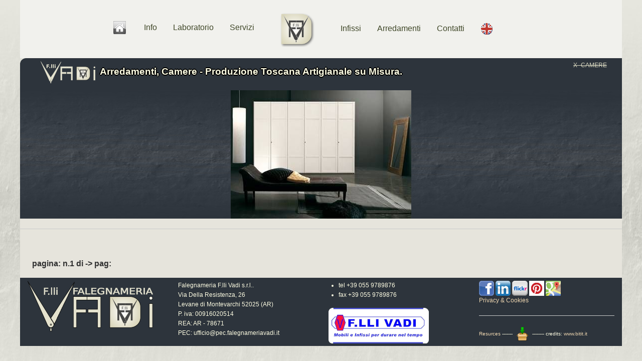

--- FILE ---
content_type: text/html; charset=UTF-8
request_url: https://www.falegnameriavadi.it/categoria.php?id=7
body_size: 6729
content:
<!doctype html>
<html class="no-js" lang="it">
  <head>
    <meta charset="utf-8" />
    <meta name="viewport" content="width=device-width, initial-scale=1.0" />
  <meta name="geo.position" content="43.5070371; 11.6210977" />
<meta name="geo.region" content="IT-Toscana" />
<meta name="ICBM" content="43.5070371; 11.6210977" />
 <meta http-equiv="Cache-control" content="no-cache" />
<meta name="Pragma" content="no-cache" />
<meta http-equiv="Expires" content="-1" />
<LINK REL="SHORTCUT ICON" HREF="bitshare/album/logo5.png">
   <link rel="stylesheet" href="bitshare/css/foundation.css">
        <link rel="stylesheet" href="bitshare/css/stili.css">
        <link rel="sitemap" href="https://www.falegnameriavadi.it/sitemap.xml" type="application/xml" /><title>Arredamenti,  Camere, artigianali, Toscana</title>
    <meta name="Description" content="Nel Valdarno la tradizione della lavortazione artigianale Toscana , Fratelli vadi artigiani toscani da generazioni nell'arte del legno,  Falegnameria Vadi Arredamenti Mobili ed infissi su misura, A Levane Comune di Montevarchi provincia di Arezzo, Salutti Camere Cucine, soggiorni su misura ">
        <meta name="Keywords" content="Arredamenti, Infissi, su misura, falegnameria, artigianale, Valdarno, Montevarchi, Arezzo, Legno, mobili, mobile, sedie, Finestre, Porte, Infissi, Salotto, Camere, Cucina, soggiorni, interni, Arredamenti, Infissi, su misura, falegnameria, artigianale, Valdarno, Montevarchi, Arezzo, Legno, mobili, mobile, sedie, Finestre, Porte, Infissi, Salotto, Camere, Cucina, soggiorni, interni, Arredamenti, Infissi, su misura, falegnameria, artigianale, Valdarno, Montevarchi, Arezzo, Legno, mobili, mobile, sedie, Finestre, Porte, Infissi, Salotto, Camere, Cucina, soggiorni, interni, ">
  
 </head>
 <body>
 <!-- Start Top Bar -->
 <div class="rowtesta">
  <div class="row">    
     <center>
<div class="menu">
      <div class="top-bar-left"><div class="menutxt">
        <ul class="menu">
             <li><a href="index.php"><img src="album/home.png" width="25" height="26" alt="produzione vendita infissi arredamenti su misura"></a></li>
          <li><a href="falegnameria-toscana.php">Info</a></li>
          
          <li><a href="produzione-toscana.php">Laboratorio</a></li>
          <li><a href="progettazione-interni.php">Servizi</a></li>
        </ul></div>
      </div>
      <div class="top-bar-left" >
        <ul class="menu">
          <li class="menu-text"><a href="index.php"><img src="album/logo5.png" width="72" height="72" alt="arredamenti artigianali  e inffisi toscana"></a> </li>
         
        </ul>
      </div>
      <div class="top-bar-left"><div class="menutxt">
        <ul class="menu">
          
          <li><a href="infissi-artigianali.php">Infissi</a></li>
          <li><a href="arredamenti-interni.php">Arredamenti</a></li>
          <li><a href="contatti.php">Contatti</a></li>
               <li><a href="en"><img src="album/en.gif" width="25" height="25" alt="produzione vendita infissi arredamenti su misura"></a></li>
         </ul></div>
      </div>
     
      </div>
</center>	</div>
 </div>   
  <!-- End Top Bar -->
<div class="rowtitolil">
    <div class="row columns"> 
		<div class="large-10 columns">
          <h1 class="home2">
          <img src="album/logotipob.png" width="119" height="44" alt="Infissi arredamenti firenze, arezzo siena,"> 
         Arredamenti,  Camere - Produzione Toscana Artigianale su Misura.
         	</h1>
		</div>
     	<div class="large-2 columns">
         <div class="close"><a href="arredamenti-interni.php"><h2>x- Camere</h2></a>
         </div>  
		</div>         	
  	</div>
</div>
<div class="rowfoto">
    <div class="row columns">
    <div style="text-align: center"><img src="cat/catimg1-7.jpg" alt="falegnameria artigiana toscana, infissi arredamenti su misura"></div>
    </div>
</div>
<div class="rowtxt">
  <div class="row">
<div class="large-12 columns"></div> <hr><div class="large-12 columns"><p class="servizi"> </p></div></div>
</div>
<div class="rowtxt">
<div class="row small-up-1 medium-up-2 large-up-3">
<br clear="all"><p class="npag"> pagina: n.1 di -> pag: </p> 


					</div></div>
					
					
			


<div class="rowpie">
    <div class="row ">
<div class="large-3 columns">    
    <img src="album/logotipobm.png" width="250" height="101" alt="falegnameria artigianale toscana">
    	 </div>
    <div class="large-3 columns">
    
      <p>Falegnameria F.lli Vadi s.r.l..
<br>Via Della Resistenza, 26 
<br> 
 Levane di Montevarchi 52025 (AR)<br>
P. iva: 00916020514
<br>
REA:  AR - 78671
<br>
PEC: ufficio@pec.falegnameriavadi.it
</p>
    </div>
    <div class="large-3 columns">
    <ul  >
        <li> tel +39 055 9789876  </li>
        <li>fax +39 055 9789876</li>
       </ul>
 <img src="bitshare/album/biglietto.png" width="200" height="71" alt="arredamenti artigianali fratelli vadi">
    </div>
      <div class="large-3 columns">
 
	<a href="https://www.facebook.com/falegnameriavadi" target="_blank"><img src="album/sic_fb.png" width="30" height="30" class="social" alt="falegnameria artigiana toscana arredamenti interni facebook"></a>      
      <a href="https://www.linkedin.com/company/falegnameria-artigiana-f.lli-vadi-snc" target="_blank"><img src="album/sic_linkdin.png" width="30" height="30" class="social" alt="falegnameria artigiana toscana arredamenti interni linkdin"></a>
        <a href="https://www.flickr.com/photos/falegnameriavadi/" target="_blank"><img src="album/sic_flickr.png" width="31" height="30" alt="falegnameria artigiana toscana arredamenti interni flikr" class="social"></a>
      <a href="https://it.pinterest.com/fratellivadi/" target="_blank"><img src="album/sic_pintrest.png" width="30" height="30" class="social" alt="falegnameria artigiana toscana arredamenti interni pintrest"></a>
    
       
        <a href="https://www.google.it/maps/place/Falegnameria+Artigiana+F.Lli+Vadi+Snc/@43.5070418,11.6213097,15z/data=!4m2!3m1!1s0x0:0xb3cf1a3abd43bd02?sa=X&ved=0ahUKEwiyqJqAydDQAhWBVRQKHSSsBKcQ_BIIYDAK" target="_blank"><img src="album/sic_gmap.png" width="30" height="30" class="social" alt="falegnameria artigiana toscana arredamenti interni google map"></a>
   <br> 
    <p> <a href="privacy.php" class="chiaro">Privacy & Cookies</a></p>
   <hr><span style="font-size: smaller;"> <a href="link.php"  class="chiaro" >Resurces</a> ------- <a href="download.php" target="_blank"  class="chiaro"><img src="bitshare/album/download-package.svg.png" width="33" height="33"></a> -------- credits: <a href="http://www.bitit.it" class="chiaro" target="_blank">www.bitit.it</a></span>
    </div>
   	 </div>
        </div>
<br>
 
  
    <script src="js/foundation.js"></script>
    <script>
      $(document).foundation();
    </script>
  </body>
</html>


    
    

--- FILE ---
content_type: text/css
request_url: https://www.falegnameriavadi.it/bitshare/css/stili.css
body_size: 6048
content:
 body{background-color: #FDFBF9; color: #303030; background-image:  url(../album/sfondopag.jpg); }
.menutxt{margin-top: 10%;}
a{color: #404829;}
a:visited{color: #404829;}
a:visited:hover{color: #6D7136;}
a:hover{color: #6D7136;  }

a.blour{color: #5C0000; opacity: 0.9;}
a.blour:visited{color: #5C0000;}
a.blour:hover{color: #C40F0F; opacity: 1.0; }

a.chiaro{color: #EFD7B1;}
a.chiaro:visited{color: #EFD7B1;}
a.chiaro:visited:hover{color: #FFFFFF;}
a.chiaro:hover{color: #FFFFFF;  }

#map { height: 320px; }

div.slider_box_left {    padding: 6px;  margin-top:20px; margin-bottom:20px;   position: relative; z-index: 2; float: left; display:inline-block;  background-color: rgba(0, 0, 0, 0.3); 	-webkit-border-radius: 12px; 	-moz-border-radius: 12px; 	border-radius: 12px; }
div.slider_box { max-width: 460px;   padding: 6px;  margin-top:20px; margin-bottom:20px; margin-right:3%; margin-left:1%; position: relative; z-index: 2; float: right; display:inline-block; background-color: rgba(0, 0, 0, 0.3); 	-webkit-border-radius: 12px; 	-moz-border-radius: 12px; 	border-radius: 12px; }
div.componetiSlide{float: left; width: 100%;    display:inline-block; position: absolute; z-index: 2; }
div.separatore{ position: relative; z-index: 2;  }
div.menu{ max-width: 860px;}

.annunci{padding: 6px;}

/** pagina categorie*/
.elencocat   {background-color: #F8F5D6; padding:6px; vertical-align:middle; margin: 6px; text-align: center; min-height: 250px; -webkit-border-radius: 6px; 	-moz-border-radius: 6px; 	border-radius: 6px; }
.boxfotocat {background-color:   #3A3A47; z-index: 1; vertical-align:middle; position: relative; min-height: 215px; height:100%; width: 100%; -webkit-border-radius: 6px; 	-moz-border-radius: 6px; 	border-radius: 6px; }
.boxfotocat:hover {background-color:   #323239; z-index: 1; vertical-align:middle; position: relative; min-height: 215px; height:100%; width: 100%; -webkit-border-radius: 6px; 	-moz-border-radius: 6px; 	border-radius: 6px; }
img.categorie{z-index: 3; position: relative; margin-top: 24px; max-height: 200px; opacity: 0.8;}
img.categorie:hover{z-index: 3; position: relative; vertical-align:middle;margin-top: 24px; max-height: 200px; opacity: 1.0;}
h2.categorie{ position: absolute;  z-index: 2; max-width: 240px; margin-top:36px; margin-left: 48px; text-transform:uppercase; float:left; font-size:14px; font-weight:bold;    background-color: rgba(255,248, 200, 0.6); padding: 3px;-webkit-border-radius: 6px; 	-moz-border-radius: 6px; 	border-radius: 6px;}
h2.categorie:hover{ position: absolute;  z-index: 2; max-width: 240px;  margin-top:36px; margin-left:48px; text-transform:uppercase; float:left; font-size:14px; font-weight:bold;    background-color: rgba(255,248, 200, 0.6); padding: 3px;-webkit-border-radius: 6px; 	-moz-border-radius: 6px; 	border-radius: 6px;}
.novoff{color: #A10000;}


/** menupaginazione */

p.npag{font-size: 16px; font-weight: bold; margin-left: 24px;}

h1.home {font-weight: bold; color: #FFFEE4; font-size: 1.2em; text-shadow: -2px 0 black, 0 2px black, 2px 0 black, 0 -2px black;  padding:  6px;}
h1.home2 {font-weight: bold; color: #FFFEE4; font-size: 1.2em; text-shadow: -2px 0 black, 0 2px black, 2px 0 black, 0 -2px black;  padding:  6px;}
h2.home {font-weight: bold; color: #FFFEE4;  font-size: 1.4em;  text-shadow: -2px 0 black, 0 2px black, 2px 0 black, 0 -2px black;  padding:  6px;}
h3.vcarosel{position:inherit; z-index: 5; text-transform:uppercase; float:left; font-size:14px; font-weight:bold; margin-left: 6px; margin-top:3px;  background-color: rgba(255,248, 200, 0.6); padding: 3px;-webkit-border-radius: 6px; 	-moz-border-radius: 6px; 	border-radius: 6px; }
h3.home{font-size: 1.5em; font-weight: bold; margin-left:12px;  }
h4.home{font-size: 1em; font-weight: bold; text-align: center;}
p.home{font-size: 0.9em; text-align: justify;}
p.servizi{margin: 12px;}

ul.home{ margin-left: 96px; font-size: 17px;}

.rowfoto .row {background-image:  url(../album/sfondoimg.jpg);  background-size: 100% 100%;
    background-repeat: no-repeat; }
.rowtesta .row {background-color:   #F1F1ED; }
.rowtitoli .row {background-color:   #2D343C; }
.rowtitolil .row {background-color:   #2D343C; -webkit-border-radius: 12px 0px 0px 0px; 	-moz-border-radius:12px 0px 0px 0px; 	border-radius: 12px 0px 0px 0px; }
.rowtitolir .row {background-color:   #2D343C; -webkit-border-radius: 0px  12px 0px 0px; 	-moz-border-radius: 0px  12px 0px 0px;	border-radius:  0px  12px  0px 0px; }
.rowtxt .row {background-color:   #E6E4DC; }
.rowtop .row {background-color:   #303030; }
.rowcol .row {background-color:   #C5C5C3; }
.rowbottom .row {background-color:   #302A2A; }
.rowpie .row {background-color:   #2D343C; color: #FFFEE4; font-size: 12px;padding-top: 6px;}
.rowcat .row {background-color:   #C5C5C3; margin-top: 3px; margin-bottom: 3px;}
.centravc{ margin: 0 auto;  width: 250px;}

/** scheda */
h1.titolo{font-size: 1.7em; font-weight: bold;}
h2,pagina{font-size: 1.3em;}
.backx{margin-top: 12px;}
.backx:hover{opacity: 0.5;margin-top: 12px;}
.flickr{  }

/** menu close */
.close{float: right;}
.close h2{   color: #DBDAC2;  text-decoration: line-through;font-size: 12px; margin-top: 6px; text-transform: uppercase;}
.close h2:hover{   color: #A9A783;  text-decoration: line-through; font-size: 12px; margin-top: 6px; text-transform: uppercase;}

/** menu categoire */

h2.menucat{font-size: 17px; margin:6px; font-family:  text-transform: uppercase; }
ul.menucat{display: inline-block;}
li.menucat{max-width: 200px; overflow: hidden;float:left; margin:6px; }
.categoria {border:2px solid  #4B4B3F; border-radius:12px; -moz-border-radius:12px; -webkit-border-radius:12px; text-align:center; padding: 6px, margin: 6px;}

.download {padding: 12px;margin: auto auto; width: 600px;}
.download > h2{ font-style: italic; font-weight: bold;}
.download > h3{ margin-left: 24px; font-size:1.2em; font-style: italic; font-weight: bold;}
.download > h4{ margin-left: 24px; font-size:1.0em; font-style: italic; font-weight: bold;}
input#furbo { display: none; } 


@media  (max-width: 480px) {
	.download {padding: 6px;margin: auto auto; max-width: 400px;}
	.download > h3{ margin-left: 12px; font-size:1.2em; font-style: italic; font-weight: bold;}
.download > h4{ margin-left: 12px; font-size:1.0em; font-style: italic; font-weight: bold;}
}
